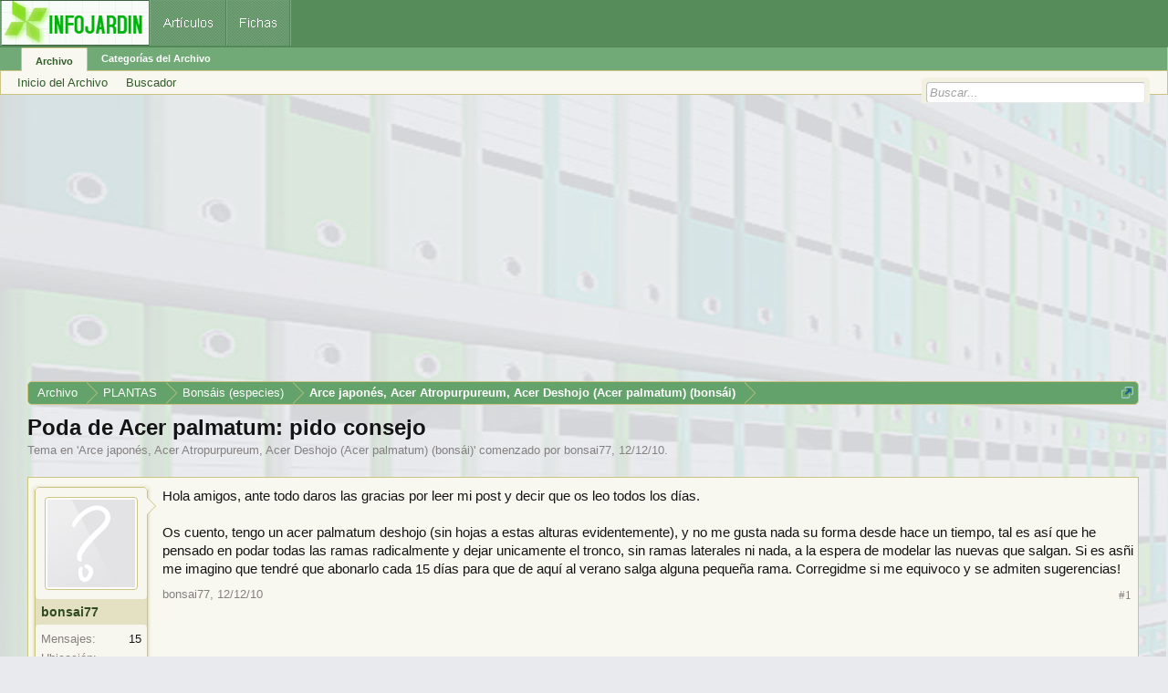

--- FILE ---
content_type: text/html; charset=utf-8
request_url: https://www.google.com/recaptcha/api2/aframe
body_size: 266
content:
<!DOCTYPE HTML><html><head><meta http-equiv="content-type" content="text/html; charset=UTF-8"></head><body><script nonce="iavCKYPqarHvdHiT3Ev5sQ">/** Anti-fraud and anti-abuse applications only. See google.com/recaptcha */ try{var clients={'sodar':'https://pagead2.googlesyndication.com/pagead/sodar?'};window.addEventListener("message",function(a){try{if(a.source===window.parent){var b=JSON.parse(a.data);var c=clients[b['id']];if(c){var d=document.createElement('img');d.src=c+b['params']+'&rc='+(localStorage.getItem("rc::a")?sessionStorage.getItem("rc::b"):"");window.document.body.appendChild(d);sessionStorage.setItem("rc::e",parseInt(sessionStorage.getItem("rc::e")||0)+1);localStorage.setItem("rc::h",'1768730513577');}}}catch(b){}});window.parent.postMessage("_grecaptcha_ready", "*");}catch(b){}</script></body></html>

--- FILE ---
content_type: application/javascript; charset=utf-8
request_url: https://fundingchoicesmessages.google.com/f/AGSKWxWrK_WeOp1j6dVQd2UuvvNK0LpthkCUz-IHRyPV2jBXfSxnrcmSt5RHxHzdmN4i-KrD6NyvnQPlqRv8ShOk7A0-0fPZKPlHHmE8557L2qfomAf0HsCQMeK_uTbmoRyAWokWLXfCTbtz8llRXwn9R5C33WHX3OQAvuRhojCJoeRbP2PAtsDlmM71gbyo/_/adleaderboardtop.-ad-strip._730x60_.com/js/adsense/ads5t.
body_size: -1292
content:
window['ec06812f-8ed9-43ba-9720-1a7761e36606'] = true;